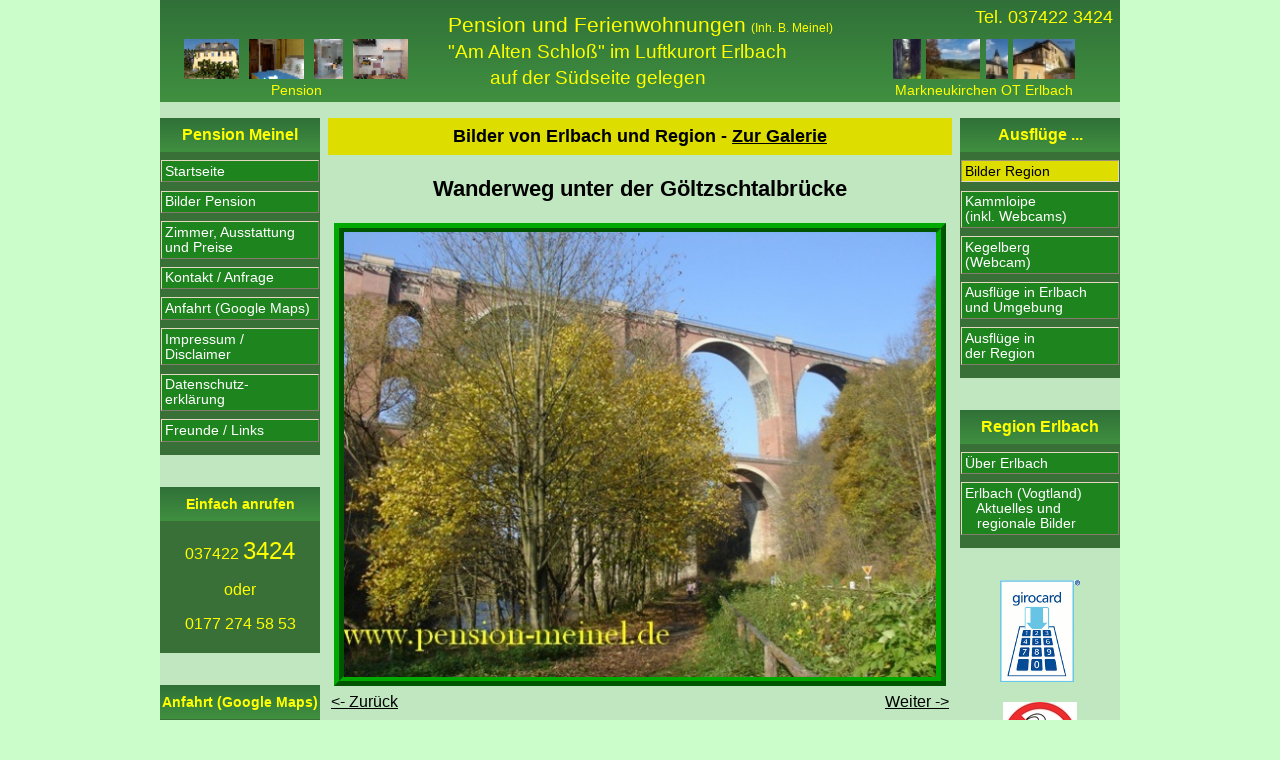

--- FILE ---
content_type: text/html; charset=UTF-8
request_url: https://www.pension-meinel.de/gal_bilder.php?nummer=64
body_size: 2765
content:
<!DOCTYPE HTML>
<html lang="de">
<head>
 <title>Fotos von Erlbach im Vogtland und Umgebung</title>
 <meta charset="UTF-8">
 <meta name="viewport" content="width=device-width, initial-scale=1">
 <link rel="stylesheet" type="text/css" href="styles/form.css">
 <script src="https://code.jquery.com/jquery-1.12.0.min.js"></script>
 <META NAME="robots" CONTENT="index, follow">
 
<script type="text/javascript">
function FensterOeffnen (Adresse)
{
  Fenster1 = window.open(Adresse, "_blank", "dependent=yes,width=600,height=400,left=200,top=100");
  Fenster1.focus();
}

function responseHideNavBars(event, wasEscKey) {
    // Small screens: Close nav bars when shown and not used (clicked outside or ESC Key)
    if($("#toggle_nav_left").is(":visible")) {
        if (wasEscKey || $(event.target).closest("#nav_left").length == 0) { // closest==0: clicked outside element
            if ($("#nav_left").is(":visible")) {
                $("#nav_left").hide()
            }
        }
    }

    if($("#toggle_nav_right").is(":visible")) {
        if (wasEscKey || $(event.target).closest("#nav_right").length == 0) { // closest==0: clicked outside element
            if ($("#nav_right").is(":visible")) {
                $("#nav_right").hide()
            }
        }
    }
}

$(document).ready(function() {
    // Small screens: Show nav bars when requested
    $("#toggle_nav_left").click(function(event) {
        event.stopPropagation();
        $("#nav_left").toggle();
    });

    $("#toggle_nav_right").click(function(event) {
        event.stopPropagation();
        $("#nav_right").toggle();
    });

    $(document).click(function(event) {
        responseHideNavBars(event, false);
    });

    $(document).on('keyup',function(event) {
        if (event.keyCode == 27) { // ESC Key
            responseHideNavBars(event, true);
        }
    });
});
</script>
</head>
<body>

<div id="page">

<!--
<table width="950" height="100%" border="0" align="center" cellpadding="0" cellspacing="0" bgcolor="#C1E7C1">
-->
    <header>
    <div class="left">
        <div class="telephone">
            &nbsp;
        </div>
        <div class="images">
            <a href="fotos.php" class="pension">
                <img src='bilder/pension2_mini.gif'>
                <img src='bilder/zimmer_mini.gif'>
                <img src='bilder/bad_mini.gif'>
                <img src='bilder/kuechennische_mini.gif'>
                <span>Pension</span>
            </a>
        </div>
    </div>
    <div class="right">
        <div class="telephone">
            Tel. <a href="tel:+49374223424">037422 3424</a>
        </div>
        <div class="images">
            <a href="galerie.php" class="erlbach">
                <img src='gal_thumb.php?img=Galeriefotos/115+ich+wandere+so+gerne+2.JPG&amp;h=32'><img src='gal_thumb.php?img=Galeriefotos/013+Blick+auf+Bergh%E4user+Gopplasgr%FCn.JPG&amp;h=32'><img src='gal_thumb.php?img=Galeriefotos/001+Hier+ist+die+Kirche+noch+im+Dorf.JPG&amp;h=32'><img src='gal_thumb.php?img=Galeriefotos/005+Erlbacher+Brauhaus.jpg&amp;h=32'>                <span>Markneukirchen OT Erlbach</span>
            </a>
        </div>
    </div>
    <div class="center">
        <a class="title" href="index.php">
            <p><span style="font-size: 1.1em;">Pension und Ferienwohnungen</span> <span style="font-size:0.6em;">(Inh. B. Meinel)</span></p>
            <p>"Am Alten Schloß" im Luftkurort Erlbach</p>
            <p><span style="padding-left:2.2em;">auf der Südseite gelegen</span></p>
        </a>
    </div>
    <div class="clear"></div>
</header>


<nav id="nav_left">
    <div class="nav_box">
    <p class="headline">
        Pension Meinel
    </p>
    <a href="index.php">Startseite</a>
    <a href="fotos.php">Bilder Pension</a>
    <a href="ausstattung.php">Zimmer, Ausstattung<br>und Preise</a>
        <a href="kontakt.php">Kontakt / Anfrage</a>
    <a href="https://goo.gl/maps/1wuWZtcHFAT2" target="_blank">Anfahrt (Google Maps)</a>
    <a href="impressum.php">Impressum /<br>Disclaimer</a>
    <a href="datenschutz.php">Datenschutz-<br>erklärung</a>
    <a href="freunde_links.php">Freunde / Links</a>
</div>

<div class="nav_box">
    <p class="headline">
        <a href="kontakt.php" style="color:yellow;font-size:0.9em;">Einfach anrufen</a>
    </p>
    <p style="text-align:center;color:yellow;">
        <a href="tel:+49374223424"><span style="font-size:1.0em;">037422 </span><span style="font-size:1.5em;">3424</span></a>
    </p>
    <p style="text-align:center;color:yellow;">
        oder
    </p>
    <p style="text-align:center;color:yellow;">
        <a href="tel:+491772745853">0177 274 58 53</a>
    </p>
</div>


<div class="nav_box">
    <p class="headline">
        <a href="https://goo.gl/maps/1wuWZtcHFAT2" target="_blank" style="color:yellow;font-size:0.9em;">Anfahrt (Google Maps)</a>
    </p>
    <p style="text-align:center;">
        <a href="https://goo.gl/maps/1wuWZtcHFAT2" target="_blank"><img src="bilder/qr_code_anfahrt.png" width="90%"></a>
    </p>
</div>
</nav>

<nav id="nav_right">
    <div class="nav_box">
    <p class="headline">
        Ausflüge ...
    </p>
    <a href="galerie.php" class="current_page">Bilder Region</a>
    <a href="http://www.kammloipe.de" target="_blank">Kammloipe<br>(inkl. Webcams)</a>
    <a href="http://www.kegelberg.de/winter/webcam.php" target="_blank">Kegelberg<br>(Webcam)</a>
    <a href="tipps_planung_ausfluege_aktivitaeten.php">Ausflüge in Erlbach<br>und Umgebung</a>
    <a href="tipps_planung_ausfluege_aktivitaeten_region.php">Ausflüge in<br>der Region</a>
</div>

<div class="nav_box">
    <p class="headline">
        Region Erlbach
    </p>
    <a href="ueber_erlbach.php">Über Erlbach</a>
    <a href="http://www.erlbach-vogtland.de/" target="_blank">Erlbach (Vogtland)<br>&nbsp;&nbsp;&nbsp;Aktuelles und<br>&nbsp;&nbsp;&nbsp;regionale Bilder</a>
</div>

<div style="text-align:center;">
    <img src="bilder/girocard.gif">
</div>

<div style="text-align:center;margin-top:1em;">
    <img src="bilder/nichtraucher.jpg">
</div></nav>

<main>

    <img id="toggle_nav_left" src="bilder/menu.svg">

    <img id="toggle_nav_right" src="bilder/menu.svg">

<!--
    <td width="12">&nbsp;</td>
    <td width="668" valign="top">
     -->
 <a name='top'></a><a href='galerie.php' style='text-decoration:none;'><h1 class='balken main_title'>Bilder von Erlbach und Region - <span style="text-decoration:underline;">Zur Galerie</span></h1></a><br><table width=100%><tr><td width=100% align=center style='font-size:1.4em;'><b>Wanderweg unter der Göltzschtalbrücke</b></td></tr></table><br><p class='center' style='padding:0;margin:0'><img src='gal_thumb.php?img=Galeriefotos/421+Wanderweg+unter+der+G%F6ltzschtalbr%FCcke.JPG&amp;w=600' style='border:0.6em ridge #00aa00;width:95%;' title='Wanderweg unter der G�ltzschtalbr�cke'></p><table width=100%><tr><td align='left'><a href='gal_bilder.php?nummer=63#top'><- Zurück</a></td><td align='right'><a href='gal_bilder.php?nummer=65#top'>Weiter -></a></td></tr></table><br><table width=100%><tr><td width=100% align=center>Foto 65 von 69</td></tr></table><!--
    </td>
	<td width="12">&nbsp;</td>
	-->

</main>


<!--
  </tr>

</table>
-->
<div class="clear">
</div>

<footer>
    <div>
        <p>Pension</p>
        <a href="index.php">Startseite</a>
        <a href="fotos.php">Bilder Pension</a>
        <a href="ausstattung.php">Ausstattung und<br>Preise</a>
        <a href="https://goo.gl/maps/1wuWZtcHFAT2" target="_blank">Anfahrt (Google Maps)</a>
        <a href="kontakt.php">Kontakt / Anfrage</a>
        <a href="impressum.php">Impressum</a>
    </div>

    <div>
        <p>Zimmer</p>
        <a href="zimmer_classique.php">Classique</a>
        <a href="zimmer_rustique.php">Rustique</a>
        <a href="zimmer_touristique.php">Touristique</a>
    </div>

    <div>
        <p>Region</p>
        <a href="galerie.php">Bilder Region</a>
        <a href="tipps_planung_ausfluege_aktivitaeten.php">Ausflüge in Erlbach und Umgebung</a>
        <a href="tipps_planung_ausfluege_aktivitaeten_region.php">Ausflüge in der Region</a>
        <a href="http://www.kammloipe.de" target="_blank">Kammloipe (inkl. Webcams)</a>
        <a href="http://www.kegelberg.de/winter/webcam.php" target="_blank">Kegelberg (Webcam)</a>
    </div>

    <div>
        <p>Markneu&shy;kirchen OT Erlbach</p>
        <a href="ueber_erlbach.php">Über Erlbach</a>
        <a href="http://www.erlbach-vogtland.de/" target="_blank">Erlbach (Vogtland) Homepage</a>
        <a href="tipps_planung_entfernung.php">Entfernungen</a>
        <a href="tipps_planung_oeff_verkehr.php">Öff. Verkehr</a>
    </div>

    <div class="clear">
    </div>
</footer>

<div id="footer_for_mobiles">
    <a href="tel:+49374223424" class="footer_box">
        <p style="height:70%;"><img src="bilder/icon-telefon.png"></p>
        <p style="height:30%;">Anruf</p>
    </a>
    <div class="border"></div>
    <a href="https://wa.me/491772745853" class="footer_box">
        <p style="height:70%;"><img src="bilder/icon-whatsapp.png"></p>
        <p style="height:30%;">WhatsApp</p>
    </a>
    <div class="border"></div>
    <a href="https://goo.gl/maps/1wuWZtcHFAT2" target="_blank" class="footer_box">
        <p style="height:70%;"><img src="bilder/qr_code_anfahrt.png"></p>
        <p style="height:30%;">Anfahrt</p>
    </a>
    <div class="clear"></div>
</div>

<!-- page -->
</div>

</body>
</html>


--- FILE ---
content_type: text/css
request_url: https://www.pension-meinel.de/styles/form.css
body_size: 1582
content:
body {	background-color: #CBFDCB;	margin:0;	padding:0;	font-family: sans-serif;}h1,h2,h3 {	padding:0;	margin:0;}a {    color: #000000;}a:hover {    color: #888888;}.balken {    font-size: 1.15em;    font-weight: bold;    color: #000000;    text-align: center;    padding: 0.4em;    background: #dddd00;}.balken_klein {    font-size: 1.1em;    font-weight: bold;    color: #FFFFCC;    text-align: center;    padding: 0.3em;    margin: 1em 5%;    background: #408840;}div.main {    margin: 1em 3% 1.5em 3%;    padding:0;}div.main_klein {    margin: 1em 7% 1.5em 7%;    padding:0;}div.kontakt_step > p {    display:inline-block;    vertical-align: top;    width:30%;}div.kontakt_step > p.kontakt_cur {    color: red;}div.kontakt_step > p.kontakt_todo {    color: gray;}div.kontakt_step > p.kontakt_done {    color: green;}span.fehler {    color:red;    font-style:italic;    font-size:1.05em;    font-weight:bold;}ul > li {    margin: 0.6em 0;}#page {    max-width: 60em;    margin: 0 auto;    margin-bottom: 5em !important;    background: #c1e7c1;}#footer_for_mobiles {    border-top: 0.1em solid black;    display:flex;    justify-content: space-around;    background: yellow;    position: fixed;    bottom: 0;    width: 60em;    max-width: 100%;    height: 5em;}#footer_for_mobiles > a.footer_box {    display: block;    text-decoration: none;    float: left;    width: 25%;    height: 100%;    text-align: center;    font-weight: bold;    font-size:100%;}#footer_for_mobiles > a.footer_box > p {    margin: 0;    padding: 0;}#footer_for_mobiles > a.footer_box img {    height: 100%;}#footer_for_mobiles > div.border {    border-right: 0.1em solid black;}header {    color:yellow;    background: #307038; /* For browsers that do not support gradients */    background: linear-gradient(#307038,#409040);    text-align: center;    margin: 0;    margin-bottom: 1em;}header > div.center {    overflow:hidden;}header a.title {    display: inline-block;    text-align: left;    padding:0.7em;    color:yellow;    text-decoration:none;}header a.title > p {    font-size:1.2em;    padding:0.1em;    margin:0;    white-space:nowrap;}header > div.right {    display:none;    float:right;    width:17em;}@media all and (min-width: 40em) {    header > div.right {        display: block;    }    header > div.center {        text-align:left;    }}header > div.left {    display:none;    float:left;    width:17em;}@media all and (min-width: 56em) {    header > div.left {        display: block;    }    header > div.center {        text-align:center;    }    #page {        margin-bottom: 0 !important;    }    #footer_for_mobiles {        display: none;    }}header div.telephone {    font-size:1.1em;    padding-top:0.4em;    padding-bottom:0.6em;    padding-right:0.4em;    text-align: right;}/* compat iPad (iPad automatically transforms tel into link with wrong color) */header div.telephone > a {    color:yellow;    text-decoration:none;}header div.images a {    text-decoration: none;    display:block;    font-size: 0.9em;    padding:0;    margin:0;}header div.images a img {    padding:0;    margin:0 0.2em;    height:2.8em;}header div.images a span {    display:block;    color:yellow;    padding:0;    margin:0;}#nav_left {    float:left;    width:10em;    display: none;}main > #toggle_nav_left {    display: block;    position:absolute;    left:0;    height:1.5em;    background:white;    padding:0.15em;    border:0.25em solid #307038;}main .main_title {    margin-left:2.3em;    margin-right:2.3em;}@media all and (min-width: 36em) {    #nav_left {        display: block !important;    }    main > #toggle_nav_left {        display: none;    }    main .main_title {        margin-left:0;    }}#nav_right {    float:right;    width:10em;    display: none;}main > #toggle_nav_right {    display: block;    position:absolute;    right:0;    height:1.5em;    background:white;    padding:0.15em;    border:0.25em solid #307038;}@media all and (min-width: 56em) {    #nav_right {        display: block !important;    }    main > #toggle_nav_right {        display: none;    }    main .main_title {        margin-right:0;    }}nav > div.nav_box {    background: #387038;    padding-bottom: 0.3em;    margin-bottom: 2em;}nav > div.nav_box p.headline {    background: #307038; /* For browsers that do not support gradients */    background: linear-gradient(#307038,#409040);    color: yellow;    text-align: center;    font-weight: bold;    padding: 0.5em 0;    margin: 0;}/* compat iPad (iPad automatically transforms tel into link with wrong color) */nav > div.nav_box > p > a {    color:yellow;    text-decoration:none;}nav > div.nav_box > a {    font-size: 0.85em;    text-decoration: none;    margin: 0.6em 0.1em;    padding: 0.2em;    display: block;    color: #ffffff;    background: #1E841E;    border-top:1px solid #e4d9c0;    border-right:1px solid #837c6b;    border-bottom:1px solid #837c6b;    border-left:1px solid #e4d9c0;}nav > div.nav_box > a:visited {    color: #dddd00;}nav > div.nav_box > a:hover {    color: #000000;    background: #23D810;    border-top:1px solid #99917d;    border-right:1px solid #e4d9c0;    border-bottom:1px solid #e4d9c0;    border-left:1px solid #99917d;}nav > div.nav_box > a.current_page {    color: #000000;    background: #dddd00;    border-top:1px solid #99917d;    border-right:1px solid #e4d9c0;    border-bottom:1px solid #e4d9c0;    border-left:1px solid #99917d;}nav > div.nav_box > a.subnav {    font-size:0.75em;    margin-left:2em;    margin-right:0.5em;}main {    position:relative;    overflow:hidden;    padding:0 0.5em;}footer {    background: #050c06; /* For browsers that do not support gradients */    background: linear-gradient(#050c06,#1a3d1e);}footer > div {    float:left;    width:22%;    margin:1% 1%;}footer > div > p {    color:lightgray;    font-size:1.1em;}footer > div > a {    color:lightgray;    display:block;    margin:0.6em 0;    text-decoration: none;}div.clear {    float:none;    clear:both;}.center {    text-align:center;}/* 2021 Fahnen Startseite */.fahnen_marquee {    max-width: 100vw; /* iOS braucht das */    white-space: nowrap;    overflow: hidden;    /* hier evtl. noch font-size, color usw. */}.fahnen_marquee span {    display: inline-block;    padding-left: 105%; /* die zusätzlichen 5% erzeugen einen verzögerten Start und vermeiden so ein Ruckeln auf langsamen Seiten */    animation: fahnen_marquee 25s linear infinite;}/* Make it move */@keyframes fahnen_marquee {    0%   { transform: translateX(0); }    100% { transform: translateX(-100%); }}.fahnen_marquee span img {    height: 3em;}

--- FILE ---
content_type: image/svg+xml
request_url: https://www.pension-meinel.de/bilder/menu.svg
body_size: 707
content:
<?xml version="1.0" encoding="UTF-8" standalone="no"?>
<svg
   xmlns:dc="http://purl.org/dc/elements/1.1/"
   xmlns:cc="http://creativecommons.org/ns#"
   xmlns:rdf="http://www.w3.org/1999/02/22-rdf-syntax-ns#"
   xmlns:svg="http://www.w3.org/2000/svg"
   xmlns="http://www.w3.org/2000/svg"
   xmlns:sodipodi="http://sodipodi.sourceforge.net/DTD/sodipodi-0.dtd"
   xmlns:inkscape="http://www.inkscape.org/namespaces/inkscape"
   height="25px"
   version="1.1"
   viewBox="0 0 25 25"
   width="25px"
   id="svg2"
   inkscape:version="0.48.2 r9819"
   sodipodi:docname="menu1.svg">
  <metadata
     id="metadata16">
    <rdf:RDF>
      <cc:Work
         rdf:about="">
        <dc:format>image/svg+xml</dc:format>
        <dc:type
           rdf:resource="http://purl.org/dc/dcmitype/StillImage" />
      </cc:Work>
    </rdf:RDF>
  </metadata>
  <sodipodi:namedview
     pagecolor="#ffffff"
     bordercolor="#666666"
     borderopacity="1"
     objecttolerance="10"
     gridtolerance="10"
     guidetolerance="10"
     inkscape:pageopacity="0"
     inkscape:pageshadow="2"
     inkscape:window-width="1022"
     inkscape:window-height="1080"
     id="namedview14"
     showgrid="false"
     inkscape:zoom="13.350176"
     inkscape:cx="8.1592278"
     inkscape:cy="27.380349"
     inkscape:window-x="-7"
     inkscape:window-y="0"
     inkscape:window-maximized="0"
     inkscape:current-layer="svg2" />
  <title
     id="title4" />
  <desc
     id="desc6" />
  <defs
     id="defs8" />
  <g
     id="TabBar-Icons"
     style="fill:none;stroke:none"
     transform="translate(0,0.5826271)">
    <g
       id="Hamburger"
       style="fill:#000000">
      <path
         d="M 0,2 25,2 25,6 0,6 0,2 z m 0,8 25,0 0,4 -25,0 0,-4 z m 0,8 25,0 0,4 -25,0 0,-4 z"
         id="path12"
         inkscape:connector-curvature="0" />
    </g>
  </g>
</svg>
